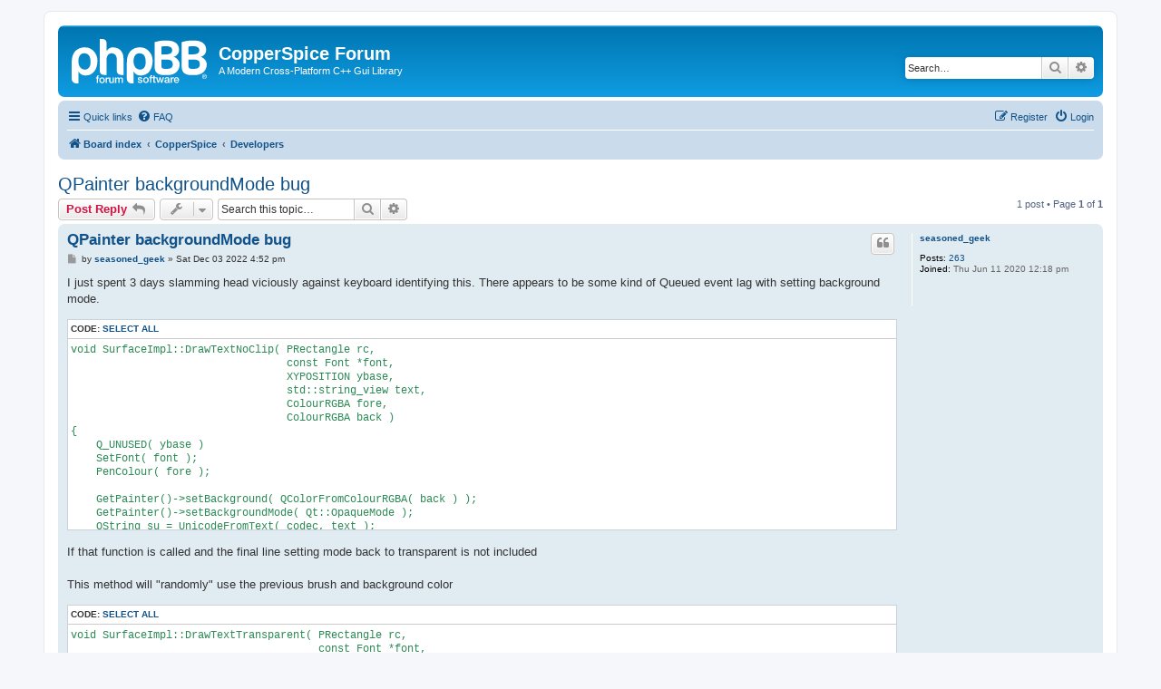

--- FILE ---
content_type: text/html; charset=UTF-8
request_url: https://forum.copperspice.com/viewtopic.php?f=8&t=2524&p=4779&sid=322cc2a00a8a6c0013c41497ceeff08d
body_size: 5608
content:
<!DOCTYPE html>
<html dir="ltr" lang="en-gb">
<head>
<meta charset="utf-8" />
<meta http-equiv="X-UA-Compatible" content="IE=edge">
<meta name="viewport" content="width=device-width, initial-scale=1" />

<title>QPainter backgroundMode bug - CopperSpice Forum</title>

	<link rel="alternate" type="application/atom+xml" title="Feed - CopperSpice Forum" href="/app.php/feed?sid=6613cd08ddcaacac119ccb356b5755a0">		<link rel="alternate" type="application/atom+xml" title="Feed - All forums" href="/app.php/feed/forums?sid=6613cd08ddcaacac119ccb356b5755a0">			<link rel="alternate" type="application/atom+xml" title="Feed - Forum - Developers" href="/app.php/feed/forum/8?sid=6613cd08ddcaacac119ccb356b5755a0">	<link rel="alternate" type="application/atom+xml" title="Feed - Topic - QPainter backgroundMode bug" href="/app.php/feed/topic/2524?sid=6613cd08ddcaacac119ccb356b5755a0">	
	<link rel="canonical" href="https://forum.copperspice.com/viewtopic.php?t=2524">

<!--
	phpBB style name: prosilver
	Based on style:   prosilver (this is the default phpBB3 style)
	Original author:  Tom Beddard ( http://www.subBlue.com/ )
	Modified by:
-->

<link href="./assets/css/font-awesome.min.css?assets_version=8" rel="stylesheet">
<link href="./styles/prosilver/theme/stylesheet.css?assets_version=8" rel="stylesheet">
<link href="./styles/prosilver/theme/en/stylesheet.css?assets_version=8" rel="stylesheet">




<!--[if lte IE 9]>
	<link href="./styles/prosilver/theme/tweaks.css?assets_version=8" rel="stylesheet">
<![endif]-->





</head>
<body id="phpbb" class="nojs notouch section-viewtopic ltr ">


<div id="wrap" class="wrap">
	<a id="top" class="top-anchor" accesskey="t"></a>
	<div id="page-header">
		<div class="headerbar" role="banner">
					<div class="inner">

			<div id="site-description" class="site-description">
		<a id="logo" class="logo" href="./index.php?sid=6613cd08ddcaacac119ccb356b5755a0" title="Board index">
					<span class="site_logo"></span>
				</a>
				<h1>CopperSpice Forum</h1>
				<p>A Modern Cross-Platform C++ Gui Library</p>
				<p class="skiplink"><a href="#start_here">Skip to content</a></p>
			</div>

									<div id="search-box" class="search-box search-header" role="search">
				<form action="./search.php?sid=6613cd08ddcaacac119ccb356b5755a0" method="get" id="search">
				<fieldset>
					<input name="keywords" id="keywords" type="search" maxlength="128" title="Search for keywords" class="inputbox search tiny" size="20" value="" placeholder="Search…" />
					<button class="button button-search" type="submit" title="Search">
						<i class="icon fa-search fa-fw" aria-hidden="true"></i><span class="sr-only">Search</span>
					</button>
					<a href="./search.php?sid=6613cd08ddcaacac119ccb356b5755a0" class="button button-search-end" title="Advanced search">
						<i class="icon fa-cog fa-fw" aria-hidden="true"></i><span class="sr-only">Advanced search</span>
					</a>
					<input type="hidden" name="sid" value="6613cd08ddcaacac119ccb356b5755a0" />

				</fieldset>
				</form>
			</div>
						
			</div>
					</div>
				<div class="navbar" role="navigation">
	<div class="inner">

	<ul id="nav-main" class="nav-main linklist" role="menubar">

		<li id="quick-links" class="quick-links dropdown-container responsive-menu" data-skip-responsive="true">
			<a href="#" class="dropdown-trigger">
				<i class="icon fa-bars fa-fw" aria-hidden="true"></i><span>Quick links</span>
			</a>
			<div class="dropdown">
				<div class="pointer"><div class="pointer-inner"></div></div>
				<ul class="dropdown-contents" role="menu">
					
											<li class="separator"></li>
																									<li>
								<a href="./search.php?search_id=unanswered&amp;sid=6613cd08ddcaacac119ccb356b5755a0" role="menuitem">
									<i class="icon fa-file-o fa-fw icon-gray" aria-hidden="true"></i><span>Unanswered topics</span>
								</a>
							</li>
							<li>
								<a href="./search.php?search_id=active_topics&amp;sid=6613cd08ddcaacac119ccb356b5755a0" role="menuitem">
									<i class="icon fa-file-o fa-fw icon-blue" aria-hidden="true"></i><span>Active topics</span>
								</a>
							</li>
							<li class="separator"></li>
							<li>
								<a href="./search.php?sid=6613cd08ddcaacac119ccb356b5755a0" role="menuitem">
									<i class="icon fa-search fa-fw" aria-hidden="true"></i><span>Search</span>
								</a>
							</li>
					
										<li class="separator"></li>

									</ul>
			</div>
		</li>

				<li data-skip-responsive="true">
			<a href="/app.php/help/faq?sid=6613cd08ddcaacac119ccb356b5755a0" rel="help" title="Frequently Asked Questions" role="menuitem">
				<i class="icon fa-question-circle fa-fw" aria-hidden="true"></i><span>FAQ</span>
			</a>
		</li>
						
			<li class="rightside"  data-skip-responsive="true">
			<a href="./ucp.php?mode=login&amp;redirect=viewtopic.php%3Ff%3D8%26p%3D4779%26t%3D2524&amp;sid=6613cd08ddcaacac119ccb356b5755a0" title="Login" accesskey="x" role="menuitem">
				<i class="icon fa-power-off fa-fw" aria-hidden="true"></i><span>Login</span>
			</a>
		</li>
					<li class="rightside" data-skip-responsive="true">
				<a href="./ucp.php?mode=register&amp;sid=6613cd08ddcaacac119ccb356b5755a0" role="menuitem">
					<i class="icon fa-pencil-square-o  fa-fw" aria-hidden="true"></i><span>Register</span>
				</a>
			</li>
						</ul>

	<ul id="nav-breadcrumbs" class="nav-breadcrumbs linklist navlinks" role="menubar">
				
		
		<li class="breadcrumbs" itemscope itemtype="https://schema.org/BreadcrumbList">

			
							<span class="crumb" itemtype="https://schema.org/ListItem" itemprop="itemListElement" itemscope><a itemprop="item" href="./index.php?sid=6613cd08ddcaacac119ccb356b5755a0" accesskey="h" data-navbar-reference="index"><i class="icon fa-home fa-fw"></i><span itemprop="name">Board index</span></a><meta itemprop="position" content="1" /></span>

											
								<span class="crumb" itemtype="https://schema.org/ListItem" itemprop="itemListElement" itemscope data-forum-id="3"><a itemprop="item" href="./viewforum.php?f=3&amp;sid=6613cd08ddcaacac119ccb356b5755a0"><span itemprop="name">CopperSpice</span></a><meta itemprop="position" content="2" /></span>
															
								<span class="crumb" itemtype="https://schema.org/ListItem" itemprop="itemListElement" itemscope data-forum-id="8"><a itemprop="item" href="./viewforum.php?f=8&amp;sid=6613cd08ddcaacac119ccb356b5755a0"><span itemprop="name">Developers</span></a><meta itemprop="position" content="3" /></span>
							
					</li>

		
					<li class="rightside responsive-search">
				<a href="./search.php?sid=6613cd08ddcaacac119ccb356b5755a0" title="View the advanced search options" role="menuitem">
					<i class="icon fa-search fa-fw" aria-hidden="true"></i><span class="sr-only">Search</span>
				</a>
			</li>
			</ul>

	</div>
</div>
	</div>

	
	<a id="start_here" class="anchor"></a>
	<div id="page-body" class="page-body" role="main">
		
		
<h2 class="topic-title"><a href="./viewtopic.php?t=2524&amp;sid=6613cd08ddcaacac119ccb356b5755a0">QPainter backgroundMode bug</a></h2>
<!-- NOTE: remove the style="display: none" when you want to have the forum description on the topic body -->
<div style="display: none !important;">Discuss anything related to product development<br /></div>


<div class="action-bar bar-top">
	
			<a href="./posting.php?mode=reply&amp;t=2524&amp;sid=6613cd08ddcaacac119ccb356b5755a0" class="button" title="Post a reply">
							<span>Post Reply</span> <i class="icon fa-reply fa-fw" aria-hidden="true"></i>
					</a>
	
			<div class="dropdown-container dropdown-button-control topic-tools">
		<span title="Topic tools" class="button button-secondary dropdown-trigger dropdown-select">
			<i class="icon fa-wrench fa-fw" aria-hidden="true"></i>
			<span class="caret"><i class="icon fa-sort-down fa-fw" aria-hidden="true"></i></span>
		</span>
		<div class="dropdown">
			<div class="pointer"><div class="pointer-inner"></div></div>
			<ul class="dropdown-contents">
																												<li>
					<a href="./viewtopic.php?t=2524&amp;sid=6613cd08ddcaacac119ccb356b5755a0&amp;view=print" title="Print view" accesskey="p">
						<i class="icon fa-print fa-fw" aria-hidden="true"></i><span>Print view</span>
					</a>
				</li>
											</ul>
		</div>
	</div>
	
			<div class="search-box" role="search">
			<form method="get" id="topic-search" action="./search.php?sid=6613cd08ddcaacac119ccb356b5755a0">
			<fieldset>
				<input class="inputbox search tiny"  type="search" name="keywords" id="search_keywords" size="20" placeholder="Search this topic…" />
				<button class="button button-search" type="submit" title="Search">
					<i class="icon fa-search fa-fw" aria-hidden="true"></i><span class="sr-only">Search</span>
				</button>
				<a href="./search.php?sid=6613cd08ddcaacac119ccb356b5755a0" class="button button-search-end" title="Advanced search">
					<i class="icon fa-cog fa-fw" aria-hidden="true"></i><span class="sr-only">Advanced search</span>
				</a>
				<input type="hidden" name="t" value="2524" />
<input type="hidden" name="sf" value="msgonly" />
<input type="hidden" name="sid" value="6613cd08ddcaacac119ccb356b5755a0" />

			</fieldset>
			</form>
		</div>
	
			<div class="pagination">
			1 post
							&bull; Page <strong>1</strong> of <strong>1</strong>
					</div>
		</div>




			<div id="p4779" class="post has-profile bg2">
		<div class="inner">

		<dl class="postprofile" id="profile4779">
			<dt class="no-profile-rank no-avatar">
				<div class="avatar-container">
																			</div>
								<a href="./memberlist.php?mode=viewprofile&amp;u=7310&amp;sid=6613cd08ddcaacac119ccb356b5755a0" class="username">seasoned_geek</a>							</dt>

									
		<dd class="profile-posts"><strong>Posts:</strong> <a href="./search.php?author_id=7310&amp;sr=posts&amp;sid=6613cd08ddcaacac119ccb356b5755a0">263</a></dd>		<dd class="profile-joined"><strong>Joined:</strong> Thu Jun 11 2020 12:18 pm</dd>		
		
						
						
		</dl>

		<div class="postbody">
						<div id="post_content4779">

					<h3 class="first">
						<a href="./viewtopic.php?p=4779&amp;sid=6613cd08ddcaacac119ccb356b5755a0#p4779">QPainter backgroundMode bug</a>
		</h3>

													<ul class="post-buttons">
																																									<li>
							<a href="./posting.php?mode=quote&amp;p=4779&amp;sid=6613cd08ddcaacac119ccb356b5755a0" title="Reply with quote" class="button button-icon-only">
								<i class="icon fa-quote-left fa-fw" aria-hidden="true"></i><span class="sr-only">Quote</span>
							</a>
						</li>
														</ul>
							
						<p class="author">
									<a class="unread" href="./viewtopic.php?p=4779&amp;sid=6613cd08ddcaacac119ccb356b5755a0#p4779" title="Post">
						<i class="icon fa-file fa-fw icon-lightgray icon-md" aria-hidden="true"></i><span class="sr-only">Post</span>
					</a>
								<span class="responsive-hide">by <strong><a href="./memberlist.php?mode=viewprofile&amp;u=7310&amp;sid=6613cd08ddcaacac119ccb356b5755a0" class="username">seasoned_geek</a></strong> &raquo; </span><time datetime="2022-12-03T16:52:19+00:00">Sat Dec 03 2022 4:52 pm</time>
			</p>
			
			
			
			<div class="content">I just spent 3 days slamming head viciously against keyboard identifying this. There appears to be some kind of Queued event lag with setting background mode.<br>

<div class="codebox"><p>Code: <a href="#" onclick="selectCode(this); return false;">Select all</a></p><pre><code>void SurfaceImpl::DrawTextNoClip( PRectangle rc,
                                  const Font *font,
                                  XYPOSITION ybase,
                                  std::string_view text,
                                  ColourRGBA fore,
                                  ColourRGBA back )
{
    Q_UNUSED( ybase )
    SetFont( font );
    PenColour( fore );

    GetPainter()-&gt;setBackground( QColorFromColourRGBA( back ) );
    GetPainter()-&gt;setBackgroundMode( Qt::OpaqueMode );
    QString su = UnicodeFromText( codec, text );
    GetPainter()-&gt;drawText( QPointF( rc.left, ybase ), su );
    //GetPainter()-&gt;drawText( QRectFFromPRect( rc ), su );

    // stop random background bleed over
    GetPainter()-&gt;setBackgroundMode( Qt::TransparentMode );

}
</code></pre></div>

If that function is called and the final line setting mode back to transparent is not included<br>
<br>
This method will "randomly" use the previous brush and background color <br>

<div class="codebox"><p>Code: <a href="#" onclick="selectCode(this); return false;">Select all</a></p><pre><code>void SurfaceImpl::DrawTextTransparent( PRectangle rc,
                                       const Font *font,
                                       XYPOSITION ybase,
                                       std::string_view text,
                                       ColourRGBA fore )
{
    GetPainter()-&gt;setBrush( Qt::NoBrush );
    SetFont( font );
    PenColour( fore );
    GetPainter()-&gt;setBackgroundMode( Qt::TransparentMode );
    QString su = UnicodeFromText( codec, text );
    GetPainter()-&gt;drawText( QPointF( rc.left, ybase ), su );
}
</code></pre></div>

Despite the fact I deliberately force NoBrush and force the background mode to transparent. Just for completeness.<br>

<div class="codebox"><p>Code: <a href="#" onclick="selectCode(this); return false;">Select all</a></p><pre><code>QPainter *SurfaceImpl::GetPainter()
{
    Q_ASSERT( device );

    if ( !painter )
    {
        if ( device-&gt;paintingActive() )
        {
            painter = device-&gt;paintEngine()-&gt;painter();
        }
        else
        {
            painterOwned = true;
            painter = new QPainter( device );
        }

        // Set text antialiasing unconditionally.
        // The font's style strategy will override.
        painter-&gt;setRenderHint( QPainter::TextAntialiasing, true );

        painter-&gt;setRenderHint( QPainter::Antialiasing, true );
    }

    return painter;
}

</code></pre></div>

This problem only occurs __after__ a newPage() call. It does not happen after every newPage() call. It does seem to persist for that entire page though.<br>
<br>
https://www.logikalsolutions.com/wordpress/wp-content/uploads/2022/11/scintilla-prev-1-1.png<br>
<br>
Sometimes multiple pages in a row, other times just one page and then fine again for many pages. Seems to happen more often after a break caused by FF in file.<br>
<br>
It's seems like, once you have turned on Opaque, going back to transparent and throwing away the brush is merely a suggestion.  <img class="smilies" src="./images/smilies/icon_e_confused.gif" width="15" height="17" alt=":?" title=":-/"> <br>
<br>
<strong class="text-strong">OH!</strong><br>
<br>
This only happens when the paint device is the widget inside of the QPrintPreviewDialog. Physically printed to printer and physically displayed to a primary widget all is well. This problem may be caused by or in QPrintPreviewWidget.</div>

			
			
									
						
										
						</div>

		</div>

				<div class="back2top">
						<a href="#top" class="top" title="Top">
				<i class="icon fa-chevron-circle-up fa-fw icon-gray" aria-hidden="true"></i>
				<span class="sr-only">Top</span>
			</a>
					</div>
		
		</div>
	</div>

	

	<div class="action-bar bar-bottom">
	
			<a href="./posting.php?mode=reply&amp;t=2524&amp;sid=6613cd08ddcaacac119ccb356b5755a0" class="button" title="Post a reply">
							<span>Post Reply</span> <i class="icon fa-reply fa-fw" aria-hidden="true"></i>
					</a>
		
		<div class="dropdown-container dropdown-button-control topic-tools">
		<span title="Topic tools" class="button button-secondary dropdown-trigger dropdown-select">
			<i class="icon fa-wrench fa-fw" aria-hidden="true"></i>
			<span class="caret"><i class="icon fa-sort-down fa-fw" aria-hidden="true"></i></span>
		</span>
		<div class="dropdown">
			<div class="pointer"><div class="pointer-inner"></div></div>
			<ul class="dropdown-contents">
																												<li>
					<a href="./viewtopic.php?t=2524&amp;sid=6613cd08ddcaacac119ccb356b5755a0&amp;view=print" title="Print view" accesskey="p">
						<i class="icon fa-print fa-fw" aria-hidden="true"></i><span>Print view</span>
					</a>
				</li>
											</ul>
		</div>
	</div>

	
	
	
			<div class="pagination">
			1 post
							&bull; Page <strong>1</strong> of <strong>1</strong>
					</div>
	</div>


<div class="action-bar actions-jump">
		<p class="jumpbox-return">
		<a href="./viewforum.php?f=8&amp;sid=6613cd08ddcaacac119ccb356b5755a0" class="left-box arrow-left" accesskey="r">
			<i class="icon fa-angle-left fa-fw icon-black" aria-hidden="true"></i><span>Return to “Developers”</span>
		</a>
	</p>
	
		<div class="jumpbox dropdown-container dropdown-container-right dropdown-up dropdown-left dropdown-button-control" id="jumpbox">
			<span title="Jump to" class="button button-secondary dropdown-trigger dropdown-select">
				<span>Jump to</span>
				<span class="caret"><i class="icon fa-sort-down fa-fw" aria-hidden="true"></i></span>
			</span>
		<div class="dropdown">
			<div class="pointer"><div class="pointer-inner"></div></div>
			<ul class="dropdown-contents">
																				<li><a href="./viewforum.php?f=3&amp;sid=6613cd08ddcaacac119ccb356b5755a0" class="jumpbox-cat-link"> <span> CopperSpice</span></a></li>
																<li><a href="./viewforum.php?f=7&amp;sid=6613cd08ddcaacac119ccb356b5755a0" class="jumpbox-sub-link"><span class="spacer"></span> <span>&#8627; &nbsp; Announcements</span></a></li>
																<li><a href="./viewforum.php?f=23&amp;sid=6613cd08ddcaacac119ccb356b5755a0" class="jumpbox-sub-link"><span class="spacer"></span> <span>&#8627; &nbsp; Journal Discussion</span></a></li>
																<li><a href="./viewforum.php?f=21&amp;sid=6613cd08ddcaacac119ccb356b5755a0" class="jumpbox-sub-link"><span class="spacer"></span> <span>&#8627; &nbsp; YouTube Channel</span></a></li>
																<li><a href="./viewforum.php?f=9&amp;sid=6613cd08ddcaacac119ccb356b5755a0" class="jumpbox-sub-link"><span class="spacer"></span> <span>&#8627; &nbsp; Installation</span></a></li>
																<li><a href="./viewforum.php?f=11&amp;sid=6613cd08ddcaacac119ccb356b5755a0" class="jumpbox-sub-link"><span class="spacer"></span> <span>&#8627; &nbsp; User Support</span></a></li>
																<li><a href="./viewforum.php?f=8&amp;sid=6613cd08ddcaacac119ccb356b5755a0" class="jumpbox-sub-link"><span class="spacer"></span> <span>&#8627; &nbsp; Developers</span></a></li>
																<li><a href="./viewforum.php?f=10&amp;sid=6613cd08ddcaacac119ccb356b5755a0" class="jumpbox-sub-link"><span class="spacer"></span> <span>&#8627; &nbsp; Enhancements</span></a></li>
																<li><a href="./viewforum.php?f=12&amp;sid=6613cd08ddcaacac119ccb356b5755a0" class="jumpbox-sub-link"><span class="spacer"></span> <span>&#8627; &nbsp; Issues</span></a></li>
																<li><a href="./viewforum.php?f=20&amp;sid=6613cd08ddcaacac119ccb356b5755a0" class="jumpbox-sub-link"><span class="spacer"></span> <span>&#8627; &nbsp; KitchenSink</span></a></li>
																<li><a href="./viewforum.php?f=24&amp;sid=6613cd08ddcaacac119ccb356b5755a0" class="jumpbox-sub-link"><span class="spacer"></span> <span>&#8627; &nbsp; Designer</span></a></li>
																<li><a href="./viewforum.php?f=5&amp;sid=6613cd08ddcaacac119ccb356b5755a0" class="jumpbox-cat-link"> <span> Diamond</span></a></li>
																<li><a href="./viewforum.php?f=13&amp;sid=6613cd08ddcaacac119ccb356b5755a0" class="jumpbox-sub-link"><span class="spacer"></span> <span>&#8627; &nbsp; Announcements</span></a></li>
																<li><a href="./viewforum.php?f=19&amp;sid=6613cd08ddcaacac119ccb356b5755a0" class="jumpbox-sub-link"><span class="spacer"></span> <span>&#8627; &nbsp; User Support</span></a></li>
																<li><a href="./viewforum.php?f=4&amp;sid=6613cd08ddcaacac119ccb356b5755a0" class="jumpbox-cat-link"> <span> DoxyPress</span></a></li>
																<li><a href="./viewforum.php?f=6&amp;sid=6613cd08ddcaacac119ccb356b5755a0" class="jumpbox-sub-link"><span class="spacer"></span> <span>&#8627; &nbsp; Announcements</span></a></li>
																<li><a href="./viewforum.php?f=17&amp;sid=6613cd08ddcaacac119ccb356b5755a0" class="jumpbox-sub-link"><span class="spacer"></span> <span>&#8627; &nbsp; User Support</span></a></li>
																<li><a href="./viewforum.php?f=14&amp;sid=6613cd08ddcaacac119ccb356b5755a0" class="jumpbox-sub-link"><span class="spacer"></span> <span>&#8627; &nbsp; Installation</span></a></li>
																<li><a href="./viewforum.php?f=16&amp;sid=6613cd08ddcaacac119ccb356b5755a0" class="jumpbox-sub-link"><span class="spacer"></span> <span>&#8627; &nbsp; Developers</span></a></li>
																<li><a href="./viewforum.php?f=15&amp;sid=6613cd08ddcaacac119ccb356b5755a0" class="jumpbox-sub-link"><span class="spacer"></span> <span>&#8627; &nbsp; Enhancements</span></a></li>
																<li><a href="./viewforum.php?f=18&amp;sid=6613cd08ddcaacac119ccb356b5755a0" class="jumpbox-sub-link"><span class="spacer"></span> <span>&#8627; &nbsp; Issues</span></a></li>
											</ul>
		</div>
	</div>

	</div>



			</div>


<div id="page-footer" class="page-footer" role="contentinfo">
	<div class="navbar" role="navigation">
	<div class="inner">

	<ul id="nav-footer" class="nav-footer linklist" role="menubar">
		<li class="breadcrumbs">
									<span class="crumb"><a href="./index.php?sid=6613cd08ddcaacac119ccb356b5755a0" data-navbar-reference="index"><i class="icon fa-home fa-fw" aria-hidden="true"></i><span>Board index</span></a></span>					</li>
		
				<li class="rightside">All times are <span title="UTC">UTC</span></li>
							<li class="rightside">
				<a href="./ucp.php?mode=delete_cookies&amp;sid=6613cd08ddcaacac119ccb356b5755a0" data-ajax="true" data-refresh="true" role="menuitem">
					<i class="icon fa-trash fa-fw" aria-hidden="true"></i><span>Delete cookies</span>
				</a>
			</li>
																<li class="rightside" data-last-responsive="true">
				<a href="./memberlist.php?mode=contactadmin&amp;sid=6613cd08ddcaacac119ccb356b5755a0" role="menuitem">
					<i class="icon fa-envelope fa-fw" aria-hidden="true"></i><span>Contact us</span>
				</a>
			</li>
			</ul>

	</div>
</div>

	<div class="copyright">
				<p class="footer-row">
			<span class="footer-copyright">Powered by <a href="https://www.phpbb.com/">phpBB</a>&reg; Forum Software &copy; phpBB Limited</span>
		</p>
						<p class="footer-row" role="menu">
			<a class="footer-link" href="./ucp.php?mode=privacy&amp;sid=6613cd08ddcaacac119ccb356b5755a0" title="Privacy" role="menuitem">
				<span class="footer-link-text">Privacy</span>
			</a>
			|
			<a class="footer-link" href="./ucp.php?mode=terms&amp;sid=6613cd08ddcaacac119ccb356b5755a0" title="Terms" role="menuitem">
				<span class="footer-link-text">Terms</span>
			</a>
		</p>
					</div>

	<div id="darkenwrapper" class="darkenwrapper" data-ajax-error-title="AJAX error" data-ajax-error-text="Something went wrong when processing your request." data-ajax-error-text-abort="User aborted request." data-ajax-error-text-timeout="Your request timed out; please try again." data-ajax-error-text-parsererror="Something went wrong with the request and the server returned an invalid reply.">
		<div id="darken" class="darken">&nbsp;</div>
	</div>

	<div id="phpbb_alert" class="phpbb_alert" data-l-err="Error" data-l-timeout-processing-req="Request timed out.">
		<a href="#" class="alert_close">
			<i class="icon fa-times-circle fa-fw" aria-hidden="true"></i>
		</a>
		<h3 class="alert_title">&nbsp;</h3><p class="alert_text"></p>
	</div>
	<div id="phpbb_confirm" class="phpbb_alert">
		<a href="#" class="alert_close">
			<i class="icon fa-times-circle fa-fw" aria-hidden="true"></i>
		</a>
		<div class="alert_text"></div>
	</div>
</div>

</div>

<div>
	<a id="bottom" class="anchor" accesskey="z"></a>
	</div>

<script src="./assets/javascript/jquery-3.6.0.min.js?assets_version=8"></script>
<script src="./assets/javascript/core.js?assets_version=8"></script>



<script src="./styles/prosilver/template/forum_fn.js?assets_version=8"></script>
<script src="./styles/prosilver/template/ajax.js?assets_version=8"></script>



</body>
</html>
